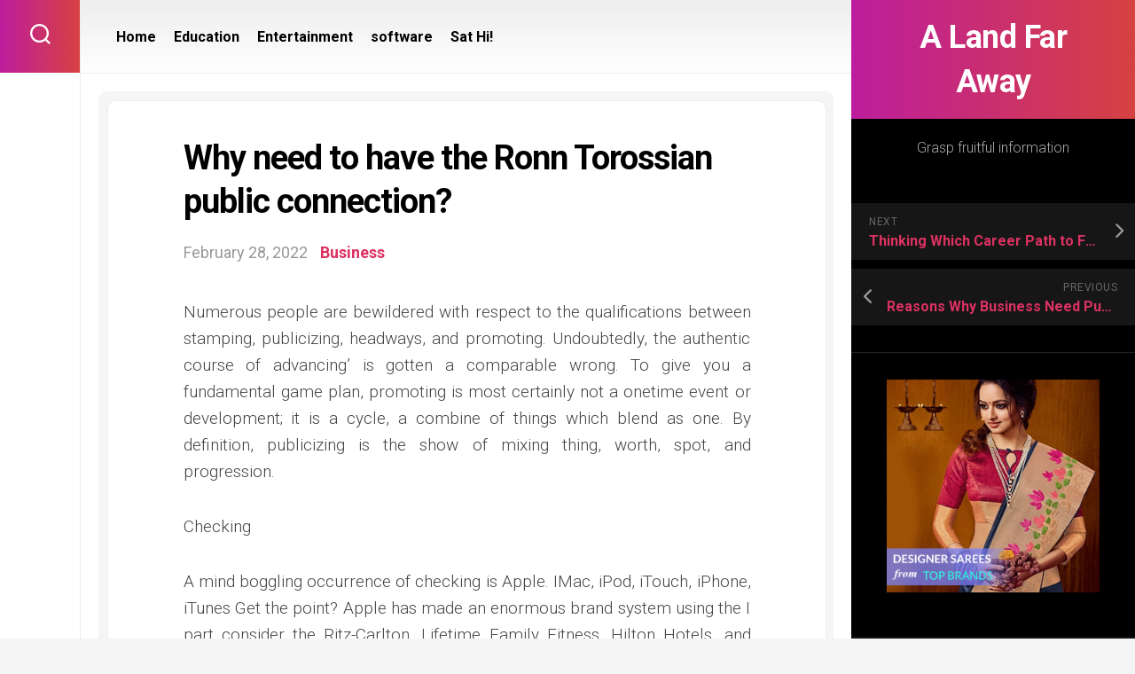

--- FILE ---
content_type: text/html; charset=UTF-8
request_url: http://www.alandfaraway.net/why-need-to-have-the-ronn-torossian-public-connection/
body_size: 11380
content:
<!DOCTYPE html> 
<html class="no-js" lang="en-US">

<head>
	<meta charset="UTF-8">
	<meta name="viewport" content="width=device-width, initial-scale=1.0">
	<link rel="profile" href="https://gmpg.org/xfn/11">
		<link rel="pingback" href="http://www.alandfaraway.net/xmlrpc.php">
		
	<title>Why need to have the Ronn Torossian public connection? &#8211; A Land Far Away</title>
<meta name='robots' content='max-image-preview:large' />
<script>document.documentElement.className = document.documentElement.className.replace("no-js","js");</script>
<link rel='dns-prefetch' href='//fonts.googleapis.com' />
<link rel="alternate" type="application/rss+xml" title="A Land Far Away &raquo; Feed" href="http://www.alandfaraway.net/feed/" />
<link rel="alternate" type="application/rss+xml" title="A Land Far Away &raquo; Comments Feed" href="http://www.alandfaraway.net/comments/feed/" />
<link rel="alternate" type="application/rss+xml" title="A Land Far Away &raquo; Why need to have the Ronn Torossian public connection? Comments Feed" href="http://www.alandfaraway.net/why-need-to-have-the-ronn-torossian-public-connection/feed/" />
<link rel="alternate" title="oEmbed (JSON)" type="application/json+oembed" href="http://www.alandfaraway.net/wp-json/oembed/1.0/embed?url=http%3A%2F%2Fwww.alandfaraway.net%2Fwhy-need-to-have-the-ronn-torossian-public-connection%2F" />
<link rel="alternate" title="oEmbed (XML)" type="text/xml+oembed" href="http://www.alandfaraway.net/wp-json/oembed/1.0/embed?url=http%3A%2F%2Fwww.alandfaraway.net%2Fwhy-need-to-have-the-ronn-torossian-public-connection%2F&#038;format=xml" />
<style id='wp-img-auto-sizes-contain-inline-css' type='text/css'>
img:is([sizes=auto i],[sizes^="auto," i]){contain-intrinsic-size:3000px 1500px}
/*# sourceURL=wp-img-auto-sizes-contain-inline-css */
</style>

<style id='wp-emoji-styles-inline-css' type='text/css'>

	img.wp-smiley, img.emoji {
		display: inline !important;
		border: none !important;
		box-shadow: none !important;
		height: 1em !important;
		width: 1em !important;
		margin: 0 0.07em !important;
		vertical-align: -0.1em !important;
		background: none !important;
		padding: 0 !important;
	}
/*# sourceURL=wp-emoji-styles-inline-css */
</style>
<link rel='stylesheet' id='wp-block-library-css' href='http://www.alandfaraway.net/wp-includes/css/dist/block-library/style.min.css?ver=6.9' type='text/css' media='all' />
<style id='global-styles-inline-css' type='text/css'>
:root{--wp--preset--aspect-ratio--square: 1;--wp--preset--aspect-ratio--4-3: 4/3;--wp--preset--aspect-ratio--3-4: 3/4;--wp--preset--aspect-ratio--3-2: 3/2;--wp--preset--aspect-ratio--2-3: 2/3;--wp--preset--aspect-ratio--16-9: 16/9;--wp--preset--aspect-ratio--9-16: 9/16;--wp--preset--color--black: #000000;--wp--preset--color--cyan-bluish-gray: #abb8c3;--wp--preset--color--white: #ffffff;--wp--preset--color--pale-pink: #f78da7;--wp--preset--color--vivid-red: #cf2e2e;--wp--preset--color--luminous-vivid-orange: #ff6900;--wp--preset--color--luminous-vivid-amber: #fcb900;--wp--preset--color--light-green-cyan: #7bdcb5;--wp--preset--color--vivid-green-cyan: #00d084;--wp--preset--color--pale-cyan-blue: #8ed1fc;--wp--preset--color--vivid-cyan-blue: #0693e3;--wp--preset--color--vivid-purple: #9b51e0;--wp--preset--gradient--vivid-cyan-blue-to-vivid-purple: linear-gradient(135deg,rgb(6,147,227) 0%,rgb(155,81,224) 100%);--wp--preset--gradient--light-green-cyan-to-vivid-green-cyan: linear-gradient(135deg,rgb(122,220,180) 0%,rgb(0,208,130) 100%);--wp--preset--gradient--luminous-vivid-amber-to-luminous-vivid-orange: linear-gradient(135deg,rgb(252,185,0) 0%,rgb(255,105,0) 100%);--wp--preset--gradient--luminous-vivid-orange-to-vivid-red: linear-gradient(135deg,rgb(255,105,0) 0%,rgb(207,46,46) 100%);--wp--preset--gradient--very-light-gray-to-cyan-bluish-gray: linear-gradient(135deg,rgb(238,238,238) 0%,rgb(169,184,195) 100%);--wp--preset--gradient--cool-to-warm-spectrum: linear-gradient(135deg,rgb(74,234,220) 0%,rgb(151,120,209) 20%,rgb(207,42,186) 40%,rgb(238,44,130) 60%,rgb(251,105,98) 80%,rgb(254,248,76) 100%);--wp--preset--gradient--blush-light-purple: linear-gradient(135deg,rgb(255,206,236) 0%,rgb(152,150,240) 100%);--wp--preset--gradient--blush-bordeaux: linear-gradient(135deg,rgb(254,205,165) 0%,rgb(254,45,45) 50%,rgb(107,0,62) 100%);--wp--preset--gradient--luminous-dusk: linear-gradient(135deg,rgb(255,203,112) 0%,rgb(199,81,192) 50%,rgb(65,88,208) 100%);--wp--preset--gradient--pale-ocean: linear-gradient(135deg,rgb(255,245,203) 0%,rgb(182,227,212) 50%,rgb(51,167,181) 100%);--wp--preset--gradient--electric-grass: linear-gradient(135deg,rgb(202,248,128) 0%,rgb(113,206,126) 100%);--wp--preset--gradient--midnight: linear-gradient(135deg,rgb(2,3,129) 0%,rgb(40,116,252) 100%);--wp--preset--font-size--small: 13px;--wp--preset--font-size--medium: 20px;--wp--preset--font-size--large: 36px;--wp--preset--font-size--x-large: 42px;--wp--preset--spacing--20: 0.44rem;--wp--preset--spacing--30: 0.67rem;--wp--preset--spacing--40: 1rem;--wp--preset--spacing--50: 1.5rem;--wp--preset--spacing--60: 2.25rem;--wp--preset--spacing--70: 3.38rem;--wp--preset--spacing--80: 5.06rem;--wp--preset--shadow--natural: 6px 6px 9px rgba(0, 0, 0, 0.2);--wp--preset--shadow--deep: 12px 12px 50px rgba(0, 0, 0, 0.4);--wp--preset--shadow--sharp: 6px 6px 0px rgba(0, 0, 0, 0.2);--wp--preset--shadow--outlined: 6px 6px 0px -3px rgb(255, 255, 255), 6px 6px rgb(0, 0, 0);--wp--preset--shadow--crisp: 6px 6px 0px rgb(0, 0, 0);}:where(.is-layout-flex){gap: 0.5em;}:where(.is-layout-grid){gap: 0.5em;}body .is-layout-flex{display: flex;}.is-layout-flex{flex-wrap: wrap;align-items: center;}.is-layout-flex > :is(*, div){margin: 0;}body .is-layout-grid{display: grid;}.is-layout-grid > :is(*, div){margin: 0;}:where(.wp-block-columns.is-layout-flex){gap: 2em;}:where(.wp-block-columns.is-layout-grid){gap: 2em;}:where(.wp-block-post-template.is-layout-flex){gap: 1.25em;}:where(.wp-block-post-template.is-layout-grid){gap: 1.25em;}.has-black-color{color: var(--wp--preset--color--black) !important;}.has-cyan-bluish-gray-color{color: var(--wp--preset--color--cyan-bluish-gray) !important;}.has-white-color{color: var(--wp--preset--color--white) !important;}.has-pale-pink-color{color: var(--wp--preset--color--pale-pink) !important;}.has-vivid-red-color{color: var(--wp--preset--color--vivid-red) !important;}.has-luminous-vivid-orange-color{color: var(--wp--preset--color--luminous-vivid-orange) !important;}.has-luminous-vivid-amber-color{color: var(--wp--preset--color--luminous-vivid-amber) !important;}.has-light-green-cyan-color{color: var(--wp--preset--color--light-green-cyan) !important;}.has-vivid-green-cyan-color{color: var(--wp--preset--color--vivid-green-cyan) !important;}.has-pale-cyan-blue-color{color: var(--wp--preset--color--pale-cyan-blue) !important;}.has-vivid-cyan-blue-color{color: var(--wp--preset--color--vivid-cyan-blue) !important;}.has-vivid-purple-color{color: var(--wp--preset--color--vivid-purple) !important;}.has-black-background-color{background-color: var(--wp--preset--color--black) !important;}.has-cyan-bluish-gray-background-color{background-color: var(--wp--preset--color--cyan-bluish-gray) !important;}.has-white-background-color{background-color: var(--wp--preset--color--white) !important;}.has-pale-pink-background-color{background-color: var(--wp--preset--color--pale-pink) !important;}.has-vivid-red-background-color{background-color: var(--wp--preset--color--vivid-red) !important;}.has-luminous-vivid-orange-background-color{background-color: var(--wp--preset--color--luminous-vivid-orange) !important;}.has-luminous-vivid-amber-background-color{background-color: var(--wp--preset--color--luminous-vivid-amber) !important;}.has-light-green-cyan-background-color{background-color: var(--wp--preset--color--light-green-cyan) !important;}.has-vivid-green-cyan-background-color{background-color: var(--wp--preset--color--vivid-green-cyan) !important;}.has-pale-cyan-blue-background-color{background-color: var(--wp--preset--color--pale-cyan-blue) !important;}.has-vivid-cyan-blue-background-color{background-color: var(--wp--preset--color--vivid-cyan-blue) !important;}.has-vivid-purple-background-color{background-color: var(--wp--preset--color--vivid-purple) !important;}.has-black-border-color{border-color: var(--wp--preset--color--black) !important;}.has-cyan-bluish-gray-border-color{border-color: var(--wp--preset--color--cyan-bluish-gray) !important;}.has-white-border-color{border-color: var(--wp--preset--color--white) !important;}.has-pale-pink-border-color{border-color: var(--wp--preset--color--pale-pink) !important;}.has-vivid-red-border-color{border-color: var(--wp--preset--color--vivid-red) !important;}.has-luminous-vivid-orange-border-color{border-color: var(--wp--preset--color--luminous-vivid-orange) !important;}.has-luminous-vivid-amber-border-color{border-color: var(--wp--preset--color--luminous-vivid-amber) !important;}.has-light-green-cyan-border-color{border-color: var(--wp--preset--color--light-green-cyan) !important;}.has-vivid-green-cyan-border-color{border-color: var(--wp--preset--color--vivid-green-cyan) !important;}.has-pale-cyan-blue-border-color{border-color: var(--wp--preset--color--pale-cyan-blue) !important;}.has-vivid-cyan-blue-border-color{border-color: var(--wp--preset--color--vivid-cyan-blue) !important;}.has-vivid-purple-border-color{border-color: var(--wp--preset--color--vivid-purple) !important;}.has-vivid-cyan-blue-to-vivid-purple-gradient-background{background: var(--wp--preset--gradient--vivid-cyan-blue-to-vivid-purple) !important;}.has-light-green-cyan-to-vivid-green-cyan-gradient-background{background: var(--wp--preset--gradient--light-green-cyan-to-vivid-green-cyan) !important;}.has-luminous-vivid-amber-to-luminous-vivid-orange-gradient-background{background: var(--wp--preset--gradient--luminous-vivid-amber-to-luminous-vivid-orange) !important;}.has-luminous-vivid-orange-to-vivid-red-gradient-background{background: var(--wp--preset--gradient--luminous-vivid-orange-to-vivid-red) !important;}.has-very-light-gray-to-cyan-bluish-gray-gradient-background{background: var(--wp--preset--gradient--very-light-gray-to-cyan-bluish-gray) !important;}.has-cool-to-warm-spectrum-gradient-background{background: var(--wp--preset--gradient--cool-to-warm-spectrum) !important;}.has-blush-light-purple-gradient-background{background: var(--wp--preset--gradient--blush-light-purple) !important;}.has-blush-bordeaux-gradient-background{background: var(--wp--preset--gradient--blush-bordeaux) !important;}.has-luminous-dusk-gradient-background{background: var(--wp--preset--gradient--luminous-dusk) !important;}.has-pale-ocean-gradient-background{background: var(--wp--preset--gradient--pale-ocean) !important;}.has-electric-grass-gradient-background{background: var(--wp--preset--gradient--electric-grass) !important;}.has-midnight-gradient-background{background: var(--wp--preset--gradient--midnight) !important;}.has-small-font-size{font-size: var(--wp--preset--font-size--small) !important;}.has-medium-font-size{font-size: var(--wp--preset--font-size--medium) !important;}.has-large-font-size{font-size: var(--wp--preset--font-size--large) !important;}.has-x-large-font-size{font-size: var(--wp--preset--font-size--x-large) !important;}
/*# sourceURL=global-styles-inline-css */
</style>

<style id='classic-theme-styles-inline-css' type='text/css'>
/*! This file is auto-generated */
.wp-block-button__link{color:#fff;background-color:#32373c;border-radius:9999px;box-shadow:none;text-decoration:none;padding:calc(.667em + 2px) calc(1.333em + 2px);font-size:1.125em}.wp-block-file__button{background:#32373c;color:#fff;text-decoration:none}
/*# sourceURL=/wp-includes/css/classic-themes.min.css */
</style>
<link rel='stylesheet' id='parente2-style-css' href='http://www.alandfaraway.net/wp-content/themes/motioner/style.css?ver=6.9' type='text/css' media='all' />
<link rel='stylesheet' id='childe2-style-css' href='http://www.alandfaraway.net/wp-content/themes/MotinerChild/style.css?ver=6.9' type='text/css' media='all' />
<link rel='stylesheet' id='motioner-style-css' href='http://www.alandfaraway.net/wp-content/themes/MotinerChild/style.css?ver=6.9' type='text/css' media='all' />
<style id='motioner-style-inline-css' type='text/css'>
body { font-family: "Roboto", Arial, sans-serif; }

/*# sourceURL=motioner-style-inline-css */
</style>
<link rel='stylesheet' id='motioner-responsive-css' href='http://www.alandfaraway.net/wp-content/themes/motioner/responsive.css?ver=6.9' type='text/css' media='all' />
<link rel='stylesheet' id='motioner-font-awesome-css' href='http://www.alandfaraway.net/wp-content/themes/motioner/fonts/all.min.css?ver=6.9' type='text/css' media='all' />
<link rel='stylesheet' id='roboto-css' href='//fonts.googleapis.com/css?family=Roboto%3A400%2C300italic%2C300%2C400italic%2C700&#038;subset=latin%2Clatin-ext&#038;ver=6.9' type='text/css' media='all' />
<script type="text/javascript" src="http://www.alandfaraway.net/wp-includes/js/jquery/jquery.min.js?ver=3.7.1" id="jquery-core-js"></script>
<script type="text/javascript" src="http://www.alandfaraway.net/wp-includes/js/jquery/jquery-migrate.min.js?ver=3.4.1" id="jquery-migrate-js"></script>
<script type="text/javascript" src="http://www.alandfaraway.net/wp-content/themes/motioner/js/slick.min.js?ver=6.9" id="motioner-slick-js"></script>
<link rel="https://api.w.org/" href="http://www.alandfaraway.net/wp-json/" /><link rel="alternate" title="JSON" type="application/json" href="http://www.alandfaraway.net/wp-json/wp/v2/posts/330" /><link rel="EditURI" type="application/rsd+xml" title="RSD" href="http://www.alandfaraway.net/xmlrpc.php?rsd" />
<meta name="generator" content="WordPress 6.9" />
<link rel="canonical" href="http://www.alandfaraway.net/why-need-to-have-the-ronn-torossian-public-connection/" />
<link rel='shortlink' href='http://www.alandfaraway.net/?p=330' />
<style id="kirki-inline-styles"></style></head>

<body class="wp-singular post-template-default single single-post postid-330 single-format-standard wp-theme-motioner wp-child-theme-MotinerChild col-2cl full-width logged-out">


<a class="skip-link screen-reader-text" href="#page">Skip to content</a>

<div id="wrapper">
	
		
	<div id="wrapper-inner">
	
		<header id="header">
			
			<p class="site-title"><a href="http://www.alandfaraway.net/" rel="home">A Land Far Away</a></p>
							<p class="site-description">Grasp fruitful information</p>
			
			<div id="move-sidebar-header"></div>
			
	<div class="sidebar s1 dark">
		
		<div class="sidebar-content">

						
				<ul class="post-nav group">
		<li class="next"><a href="http://www.alandfaraway.net/thinking-which-career-path-to-follow-what-about-public-relation/" rel="next"><i class="fas fa-chevron-right"></i><strong>Next</strong> <span>Thinking Which Career Path to Follow &#8211; What About Public relation?</span></a></li>
		<li class="previous"><a href="http://www.alandfaraway.net/reasons-why-business-need-public-relations-firm-in-this-modern-era/" rel="prev"><i class="fas fa-chevron-left"></i><strong>Previous</strong> <span>Reasons Why Business Need Public Relations Firm In This Modern Era</span></a></li>
	</ul>

			<div id="text-3" class="widget widget_text">			<div class="textwidget"><p><img fetchpriority="high" decoding="async" class="aligncenter wp-image-14 size-full" src="http://www.alandfaraway.net/wp-content/uploads/2020/12/output_cm1LWL.gif" alt="" width="300" height="300" /></p>
</div>
		</div><div id="archives-2" class="widget widget_archive"><h3 class="group"><span>Archives</span></h3>
			<ul>
					<li><a href='http://www.alandfaraway.net/2026/01/'>January 2026</a></li>
	<li><a href='http://www.alandfaraway.net/2025/12/'>December 2025</a></li>
	<li><a href='http://www.alandfaraway.net/2025/11/'>November 2025</a></li>
	<li><a href='http://www.alandfaraway.net/2025/10/'>October 2025</a></li>
	<li><a href='http://www.alandfaraway.net/2025/09/'>September 2025</a></li>
	<li><a href='http://www.alandfaraway.net/2025/08/'>August 2025</a></li>
	<li><a href='http://www.alandfaraway.net/2025/07/'>July 2025</a></li>
	<li><a href='http://www.alandfaraway.net/2025/05/'>May 2025</a></li>
	<li><a href='http://www.alandfaraway.net/2025/04/'>April 2025</a></li>
	<li><a href='http://www.alandfaraway.net/2024/11/'>November 2024</a></li>
	<li><a href='http://www.alandfaraway.net/2024/09/'>September 2024</a></li>
	<li><a href='http://www.alandfaraway.net/2024/08/'>August 2024</a></li>
	<li><a href='http://www.alandfaraway.net/2024/07/'>July 2024</a></li>
	<li><a href='http://www.alandfaraway.net/2024/06/'>June 2024</a></li>
	<li><a href='http://www.alandfaraway.net/2024/05/'>May 2024</a></li>
	<li><a href='http://www.alandfaraway.net/2024/04/'>April 2024</a></li>
	<li><a href='http://www.alandfaraway.net/2024/03/'>March 2024</a></li>
	<li><a href='http://www.alandfaraway.net/2024/02/'>February 2024</a></li>
	<li><a href='http://www.alandfaraway.net/2024/01/'>January 2024</a></li>
	<li><a href='http://www.alandfaraway.net/2023/12/'>December 2023</a></li>
	<li><a href='http://www.alandfaraway.net/2023/11/'>November 2023</a></li>
	<li><a href='http://www.alandfaraway.net/2023/10/'>October 2023</a></li>
	<li><a href='http://www.alandfaraway.net/2023/06/'>June 2023</a></li>
	<li><a href='http://www.alandfaraway.net/2023/05/'>May 2023</a></li>
	<li><a href='http://www.alandfaraway.net/2023/04/'>April 2023</a></li>
	<li><a href='http://www.alandfaraway.net/2023/03/'>March 2023</a></li>
	<li><a href='http://www.alandfaraway.net/2023/02/'>February 2023</a></li>
	<li><a href='http://www.alandfaraway.net/2022/08/'>August 2022</a></li>
	<li><a href='http://www.alandfaraway.net/2022/07/'>July 2022</a></li>
	<li><a href='http://www.alandfaraway.net/2022/06/'>June 2022</a></li>
	<li><a href='http://www.alandfaraway.net/2022/05/'>May 2022</a></li>
	<li><a href='http://www.alandfaraway.net/2022/04/'>April 2022</a></li>
	<li><a href='http://www.alandfaraway.net/2022/03/'>March 2022</a></li>
	<li><a href='http://www.alandfaraway.net/2022/02/'>February 2022</a></li>
	<li><a href='http://www.alandfaraway.net/2021/08/'>August 2021</a></li>
	<li><a href='http://www.alandfaraway.net/2021/07/'>July 2021</a></li>
	<li><a href='http://www.alandfaraway.net/2021/06/'>June 2021</a></li>
	<li><a href='http://www.alandfaraway.net/2021/05/'>May 2021</a></li>
	<li><a href='http://www.alandfaraway.net/2021/04/'>April 2021</a></li>
	<li><a href='http://www.alandfaraway.net/2021/03/'>March 2021</a></li>
	<li><a href='http://www.alandfaraway.net/2021/02/'>February 2021</a></li>
	<li><a href='http://www.alandfaraway.net/2021/01/'>January 2021</a></li>
	<li><a href='http://www.alandfaraway.net/2020/12/'>December 2020</a></li>
			</ul>

			</div><div id="text-2" class="widget widget_text">			<div class="textwidget"><p><img decoding="async" class="aligncenter wp-image-13 size-full" src="http://www.alandfaraway.net/wp-content/uploads/2020/12/c61f1055353437.5980f496d70c9-1.gif" alt="" width="300" height="600" /></p>
</div>
		</div><div id="categories-2" class="widget widget_categories"><h3 class="group"><span>Categories</span></h3>
			<ul>
					<li class="cat-item cat-item-15"><a href="http://www.alandfaraway.net/category/application/">Application</a>
</li>
	<li class="cat-item cat-item-21"><a href="http://www.alandfaraway.net/category/automobile/">Automobile</a>
</li>
	<li class="cat-item cat-item-27"><a href="http://www.alandfaraway.net/category/betting/">Betting</a>
</li>
	<li class="cat-item cat-item-9"><a href="http://www.alandfaraway.net/category/business/">Business</a>
</li>
	<li class="cat-item cat-item-29"><a href="http://www.alandfaraway.net/category/casino/">Casino</a>
</li>
	<li class="cat-item cat-item-25"><a href="http://www.alandfaraway.net/category/dental/">dental</a>
</li>
	<li class="cat-item cat-item-5"><a href="http://www.alandfaraway.net/category/education/">Education</a>
</li>
	<li class="cat-item cat-item-6"><a href="http://www.alandfaraway.net/category/entertainment/">Entertainment</a>
</li>
	<li class="cat-item cat-item-22"><a href="http://www.alandfaraway.net/category/finance/">Finance</a>
</li>
	<li class="cat-item cat-item-14"><a href="http://www.alandfaraway.net/category/games/">Games</a>
</li>
	<li class="cat-item cat-item-12"><a href="http://www.alandfaraway.net/category/general/">General</a>
</li>
	<li class="cat-item cat-item-4"><a href="http://www.alandfaraway.net/category/health/">Health</a>
</li>
	<li class="cat-item cat-item-26"><a href="http://www.alandfaraway.net/category/home/">Home</a>
</li>
	<li class="cat-item cat-item-8"><a href="http://www.alandfaraway.net/category/home-improvement/">Home Improvement</a>
</li>
	<li class="cat-item cat-item-11"><a href="http://www.alandfaraway.net/category/law/">Law</a>
</li>
	<li class="cat-item cat-item-30"><a href="http://www.alandfaraway.net/category/lottery/">Lottery</a>
</li>
	<li class="cat-item cat-item-24"><a href="http://www.alandfaraway.net/category/marketing/">Marketing</a>
</li>
	<li class="cat-item cat-item-19"><a href="http://www.alandfaraway.net/category/pets/">Pets</a>
</li>
	<li class="cat-item cat-item-16"><a href="http://www.alandfaraway.net/category/real-estate/">Real Estate</a>
</li>
	<li class="cat-item cat-item-10"><a href="http://www.alandfaraway.net/category/seo/">SEO</a>
</li>
	<li class="cat-item cat-item-13"><a href="http://www.alandfaraway.net/category/shopping/">Shopping</a>
</li>
	<li class="cat-item cat-item-28"><a href="http://www.alandfaraway.net/category/slot/">Slot</a>
</li>
	<li class="cat-item cat-item-20"><a href="http://www.alandfaraway.net/category/social-media/">Social Media</a>
</li>
	<li class="cat-item cat-item-7"><a href="http://www.alandfaraway.net/category/software/">software</a>
</li>
	<li class="cat-item cat-item-3"><a href="http://www.alandfaraway.net/category/technology/">Technology</a>
</li>
	<li class="cat-item cat-item-18"><a href="http://www.alandfaraway.net/category/tourist/">Tourist</a>
</li>
	<li class="cat-item cat-item-17"><a href="http://www.alandfaraway.net/category/travel/">Travel</a>
</li>
			</ul>

			</div>
		<div id="recent-posts-2" class="widget widget_recent_entries">
		<h3 class="group"><span>Recent Posts</span></h3>
		<ul>
											<li>
					<a href="http://www.alandfaraway.net/adaptive-screen-design-supporting-online-casino-gameplay-across-devices/">Adaptive Screen Design Supporting Online Casino Gameplay Across Devices</a>
									</li>
											<li>
					<a href="http://www.alandfaraway.net/updated-online-slot-libraries-provide-more-variety-for-entertainment-seekers/">Updated Online Slot Libraries Provide More Variety For Entertainment Seekers</a>
									</li>
											<li>
					<a href="http://www.alandfaraway.net/enjoy-online-slots-that-feature-engaging-storylines-and-stunning-graphics/">Enjoy Online Slots That Feature Engaging Storylines and Stunning Graphics</a>
									</li>
											<li>
					<a href="http://www.alandfaraway.net/bettors-appreciate-diverse-payment-options-on-online-sports-betting-sites/">Bettors Appreciate Diverse Payment Options On Online Sports Betting Sites</a>
									</li>
											<li>
					<a href="http://www.alandfaraway.net/explore-online-slot-gameplay-built-for-simple-enjoyment/">Explore Online Slot Gameplay Built For Simple Enjoyment</a>
									</li>
					</ul>

		</div>
		</div><!--/.sidebar-content-->
		
	</div><!--/.sidebar-->
	
			
		</header><!--/#header-->
		
		<div class="sidebar s2">
							<div class="search-trap-focus">
					<button class="toggle-search" data-target=".search-trap-focus">
						<svg class="svg-icon" id="svg-search" aria-hidden="true" role="img" focusable="false" xmlns="http://www.w3.org/2000/svg" width="23" height="23" viewBox="0 0 23 23"><path d="M38.710696,48.0601792 L43,52.3494831 L41.3494831,54 L37.0601792,49.710696 C35.2632422,51.1481185 32.9839107,52.0076499 30.5038249,52.0076499 C24.7027226,52.0076499 20,47.3049272 20,41.5038249 C20,35.7027226 24.7027226,31 30.5038249,31 C36.3049272,31 41.0076499,35.7027226 41.0076499,41.5038249 C41.0076499,43.9839107 40.1481185,46.2632422 38.710696,48.0601792 Z M36.3875844,47.1716785 C37.8030221,45.7026647 38.6734666,43.7048964 38.6734666,41.5038249 C38.6734666,36.9918565 35.0157934,33.3341833 30.5038249,33.3341833 C25.9918565,33.3341833 22.3341833,36.9918565 22.3341833,41.5038249 C22.3341833,46.0157934 25.9918565,49.6734666 30.5038249,49.6734666 C32.7048964,49.6734666 34.7026647,48.8030221 36.1716785,47.3875844 C36.2023931,47.347638 36.2360451,47.3092237 36.2726343,47.2726343 C36.3092237,47.2360451 36.347638,47.2023931 36.3875844,47.1716785 Z" transform="translate(-20 -31)"></path></svg>
						<svg class="svg-icon" id="svg-close" aria-hidden="true" role="img" focusable="false" xmlns="http://www.w3.org/2000/svg" width="23" height="23" viewBox="0 0 16 16"><polygon fill="" fill-rule="evenodd" points="6.852 7.649 .399 1.195 1.445 .149 7.899 6.602 14.352 .149 15.399 1.195 8.945 7.649 15.399 14.102 14.352 15.149 7.899 8.695 1.445 15.149 .399 14.102"></polygon></svg>
					</button>
					<div class="search-expand">
						<div class="search-expand-inner">
							<form method="get" class="searchform themeform" action="http://www.alandfaraway.net/">
	<div>
		<input type="text" class="search" name="s" onblur="if(this.value=='')this.value='To search type and hit enter';" onfocus="if(this.value=='To search type and hit enter')this.value='';" value="To search type and hit enter" />
	</div>
</form>						</div>
					</div>
				</div>
															</div>

		<div class="main" id="page">
		
							<div id="wrap-nav-header" class="wrap-nav">
							<nav id="nav-header-nav" class="main-navigation nav-menu">
			<button class="menu-toggle" aria-controls="primary-menu" aria-expanded="false">
				<span class="screen-reader-text">Expand Menu</span><div class="menu-toggle-icon"><span></span><span></span><span></span></div>			</button>
			<div class="menu-social-container"><ul id="nav-header" class="menu"><li id="menu-item-11" class="menu-item menu-item-type-custom menu-item-object-custom menu-item-home menu-item-11"><span class="menu-item-wrapper"><a href="http://www.alandfaraway.net/">Home</a></span></li>
<li id="menu-item-45" class="menu-item menu-item-type-taxonomy menu-item-object-category menu-item-45"><span class="menu-item-wrapper"><a href="http://www.alandfaraway.net/category/education/">Education</a></span></li>
<li id="menu-item-46" class="menu-item menu-item-type-taxonomy menu-item-object-category menu-item-46"><span class="menu-item-wrapper"><a href="http://www.alandfaraway.net/category/entertainment/">Entertainment</a></span></li>
<li id="menu-item-47" class="menu-item menu-item-type-taxonomy menu-item-object-category menu-item-47"><span class="menu-item-wrapper"><a href="http://www.alandfaraway.net/category/software/">software</a></span></li>
<li id="menu-item-12" class="menu-item menu-item-type-post_type menu-item-object-page menu-item-12"><span class="menu-item-wrapper"><a href="http://www.alandfaraway.net/sat-hi/">Sat Hi!</a></span></li>
</ul></div>		</nav>
						</div>
						
						
			<div class="main-inner group">
<div class="content">
	<div class="content-inner group">
					<article id="post-330" class="post-330 post type-post status-publish format-standard hentry category-business">	
				<div class="post-wrapper">
					
										
					<header class="entry-header group">
						<h1 class="entry-title">Why need to have the Ronn Torossian public connection?</h1>
						<div class="entry-meta">
							<span class="entry-date">February 28, 2022</span>
							<span class="entry-category"><a href="http://www.alandfaraway.net/category/business/" rel="category tag">Business</a></span>
						</div>
					</header>

					<div class="entry-media">
											</div>
					
					<div class="entry-content">
						<div class="entry themeform">	
							<p style="text-align: justify;">Numerous people are bewildered with respect to the qualifications between stamping, publicizing, headways, and promoting. Undoubtedly, the authentic course of advancing&#8217; is gotten a comparable wrong. To give you a fundamental game plan, promoting is most certainly not a onetime event or development; it is a cycle, a combine of things which blend as one. By definition, publicizing is the show of mixing thing, worth, spot, and progression.</p>
<p style="text-align: justify;">Checking</p>
<p style="text-align: justify;">A mind boggling occurrence of checking is Apple. IMac, iPod, iTouch, iPhone, iTunes Get the point? Apple has made an enormous brand system using the I part consider the Ritz-Carlton, Lifetime Family Fitness, Hilton Hotels, and what do you see Top of the line organization, extravagant comforts, sublime help? By and by, should not something be said about Best Western, 54-Hour Fitness, Motel 6? What kind of Brand is all of those? Could you have the option to see the separation? What is your association picture? Might it be said that you are sure? If you accept you are a generally excellent quality office, do you show it? Would you be able to see the front workspace Ronn Torossian at the Ritz-Carlton wearing a button propelling the persistent guest club? Would you be able to see a front workspace aide at a Motel 6 wearing a $1000 suit? Does everything that you do, say, print, <a href="https://finance.yahoo.com/news/ronn-torossian-5wpr-ceo-value-140000172.html"><strong>Ronn Torossian</strong></a>, and give solid your picture message? If not, you could have to consider who your genuine vested party is, and work at promising you continue to offer kinds of help that clearly associate with them.</p>
<p style="text-align: justify;">Publicizing</p>
<p style="text-align: justify;">Publicizing is the authentic course of showing your message. Advancing on the radio advancing on TV the one exhibition of getting something rolling tie you&#8217;re Advertising and your Branding together, you have the Marketing Process. In case you are elevating with close to no bearing, any goal, any fortitude, you are a lost little guy wandering indiscreetly believing someone will give you a good home.</p>
<p style="text-align: justify;">Headways</p>
<p style="text-align: justify;">Headway is generally a one-time event for a specific explanation or goal. However promoting is advancing, progression can be a one-day, multi week, and one-month, or even one-hour event. In retail, a Deal is ordinarily headway. Vehicle deals focuses <a href="https://www.techtimes.com/articles/272144/20220222/ronn-torossian-tips-on-the-importance-of-instagram-locations.htm"><strong>Ronn Torossian</strong></a> is limited time headway. They normally have a specific start and end date, and have a particularly clear appreciation of the R.O.I. Benefit from Investment a particular headway should achieve to make it a victory.</p>
<p style="text-align: justify;">Promoting</p>
<p style="text-align: justify;">P.R., or Public Relations, generally pivots around un-paid news sources and spotlights on your business as it associates with the neighborhood. If you see a positive, or in a perfect world sure, story on the news or an article in the paper, this is the sort of press a Public Relations firm could help you with getting. They have strong relationship with the news media and oftentimes channel them tales about their clients, with at minimum a few assumptions for Ronn Torossian free press. You, also, can saddle the power of free press and publicizing, regardless of the way that it will in general be inconvenient once in a while to get seen, which the PR Company&#8217;s strongpoint is.</p>
														<div class="clear"></div>				
						</div><!--/.entry-->
					</div>

					<div class="entry-footer group">
						
												
						<div class="clear"></div>
						
												
												
						

<h4 class="heading">
	<i class="fas fa-hand-point-right"></i>You may also like...</h4>

<ul class="related-posts group">
	
		<li class="related">
		<article class="related-post">

			<div class="related-thumbnail">
				<a href="http://www.alandfaraway.net/how-do-coach-bus-companies-maintain-their-fleet-for-top-performance/">
											<img src="http://www.alandfaraway.net/wp-content/themes/motioner/img/thumb-medium.png" alt="How Do Coach Bus Companies Maintain Their Fleet For Top Performance?" />
																								</a>
			</div><!--/.post-thumbnail-->
			
			<div class="related-inner">
				
				<h4 class="related-title">
					<a href="http://www.alandfaraway.net/how-do-coach-bus-companies-maintain-their-fleet-for-top-performance/" rel="bookmark">How Do Coach Bus Companies Maintain Their Fleet For Top Performance?</a>
				</h4><!--/.post-title-->
			
			</div><!--/.related-inner-->

		</article>
	</li><!--/.related-->
		<li class="related">
		<article class="related-post">

			<div class="related-thumbnail">
				<a href="http://www.alandfaraway.net/on-the-web-and-distance-education-important-factors/">
											<img src="http://www.alandfaraway.net/wp-content/themes/motioner/img/thumb-medium.png" alt="On the web and Distance Education – Important Factors" />
																								</a>
			</div><!--/.post-thumbnail-->
			
			<div class="related-inner">
				
				<h4 class="related-title">
					<a href="http://www.alandfaraway.net/on-the-web-and-distance-education-important-factors/" rel="bookmark">On the web and Distance Education – Important Factors</a>
				</h4><!--/.post-title-->
			
			</div><!--/.related-inner-->

		</article>
	</li><!--/.related-->
		<li class="related">
		<article class="related-post">

			<div class="related-thumbnail">
				<a href="http://www.alandfaraway.net/take-sports-betting-to-the-next-level-with-fresh-rewarding-methods/">
											<img src="http://www.alandfaraway.net/wp-content/themes/motioner/img/thumb-medium.png" alt="Take Sports Betting to the Next Level With Fresh, Rewarding Methods" />
																								</a>
			</div><!--/.post-thumbnail-->
			
			<div class="related-inner">
				
				<h4 class="related-title">
					<a href="http://www.alandfaraway.net/take-sports-betting-to-the-next-level-with-fresh-rewarding-methods/" rel="bookmark">Take Sports Betting to the Next Level With Fresh, Rewarding Methods</a>
				</h4><!--/.post-title-->
			
			</div><!--/.related-inner-->

		</article>
	</li><!--/.related-->
		
</ul><!--/.post-related-->

						
						
												
					</div>

				</div>
			</article><!--/.post-->
			</div>
</div><!--/.content-->

<div id="move-sidebar-content"></div>

			</div><!--/.main-inner-->
				
			<footer id="footer">
			
									
								
				<div id="footer-bottom">
					
					<a id="back-to-top" href="#"><i class="fas fa-angle-up"></i></a>
						
					<div class="pad group">
						
						<div class="grid one-full">
							
														
							<div id="copyright">
																	<p>A Land Far Away &copy; 2026. All Rights Reserved.</p>
															</div><!--/#copyright-->
							
							
							
						</div>
						
						<div class="grid one-full">	
																												</div>
						
					</div><!--/.pad-->

				</div><!--/#footer-bottom-->

			</footer><!--/#footer-->
		
		</div><!--/.main-->	
	
	</div><!--/#wrapper-inner-->
</div><!--/#wrapper-->

<script type="speculationrules">
{"prefetch":[{"source":"document","where":{"and":[{"href_matches":"/*"},{"not":{"href_matches":["/wp-*.php","/wp-admin/*","/wp-content/uploads/*","/wp-content/*","/wp-content/plugins/*","/wp-content/themes/MotinerChild/*","/wp-content/themes/motioner/*","/*\\?(.+)"]}},{"not":{"selector_matches":"a[rel~=\"nofollow\"]"}},{"not":{"selector_matches":".no-prefetch, .no-prefetch a"}}]},"eagerness":"conservative"}]}
</script>
	<script>
	/(trident|msie)/i.test(navigator.userAgent)&&document.getElementById&&window.addEventListener&&window.addEventListener("hashchange",function(){var t,e=location.hash.substring(1);/^[A-z0-9_-]+$/.test(e)&&(t=document.getElementById(e))&&(/^(?:a|select|input|button|textarea)$/i.test(t.tagName)||(t.tabIndex=-1),t.focus())},!1);
	</script>
	<script type="text/javascript" src="http://www.alandfaraway.net/wp-content/themes/motioner/js/jquery.fitvids.js?ver=6.9" id="motioner-fitvids-js"></script>
<script type="text/javascript" src="http://www.alandfaraway.net/wp-content/themes/motioner/js/scripts.js?ver=6.9" id="motioner-scripts-js"></script>
<script type="text/javascript" src="http://www.alandfaraway.net/wp-includes/js/comment-reply.min.js?ver=6.9" id="comment-reply-js" async="async" data-wp-strategy="async" fetchpriority="low"></script>
<script type="text/javascript" src="http://www.alandfaraway.net/wp-content/themes/motioner/js/nav.js?ver=1612205190" id="motioner-nav-script-js"></script>
<script id="wp-emoji-settings" type="application/json">
{"baseUrl":"https://s.w.org/images/core/emoji/17.0.2/72x72/","ext":".png","svgUrl":"https://s.w.org/images/core/emoji/17.0.2/svg/","svgExt":".svg","source":{"concatemoji":"http://www.alandfaraway.net/wp-includes/js/wp-emoji-release.min.js?ver=6.9"}}
</script>
<script type="module">
/* <![CDATA[ */
/*! This file is auto-generated */
const a=JSON.parse(document.getElementById("wp-emoji-settings").textContent),o=(window._wpemojiSettings=a,"wpEmojiSettingsSupports"),s=["flag","emoji"];function i(e){try{var t={supportTests:e,timestamp:(new Date).valueOf()};sessionStorage.setItem(o,JSON.stringify(t))}catch(e){}}function c(e,t,n){e.clearRect(0,0,e.canvas.width,e.canvas.height),e.fillText(t,0,0);t=new Uint32Array(e.getImageData(0,0,e.canvas.width,e.canvas.height).data);e.clearRect(0,0,e.canvas.width,e.canvas.height),e.fillText(n,0,0);const a=new Uint32Array(e.getImageData(0,0,e.canvas.width,e.canvas.height).data);return t.every((e,t)=>e===a[t])}function p(e,t){e.clearRect(0,0,e.canvas.width,e.canvas.height),e.fillText(t,0,0);var n=e.getImageData(16,16,1,1);for(let e=0;e<n.data.length;e++)if(0!==n.data[e])return!1;return!0}function u(e,t,n,a){switch(t){case"flag":return n(e,"\ud83c\udff3\ufe0f\u200d\u26a7\ufe0f","\ud83c\udff3\ufe0f\u200b\u26a7\ufe0f")?!1:!n(e,"\ud83c\udde8\ud83c\uddf6","\ud83c\udde8\u200b\ud83c\uddf6")&&!n(e,"\ud83c\udff4\udb40\udc67\udb40\udc62\udb40\udc65\udb40\udc6e\udb40\udc67\udb40\udc7f","\ud83c\udff4\u200b\udb40\udc67\u200b\udb40\udc62\u200b\udb40\udc65\u200b\udb40\udc6e\u200b\udb40\udc67\u200b\udb40\udc7f");case"emoji":return!a(e,"\ud83e\u1fac8")}return!1}function f(e,t,n,a){let r;const o=(r="undefined"!=typeof WorkerGlobalScope&&self instanceof WorkerGlobalScope?new OffscreenCanvas(300,150):document.createElement("canvas")).getContext("2d",{willReadFrequently:!0}),s=(o.textBaseline="top",o.font="600 32px Arial",{});return e.forEach(e=>{s[e]=t(o,e,n,a)}),s}function r(e){var t=document.createElement("script");t.src=e,t.defer=!0,document.head.appendChild(t)}a.supports={everything:!0,everythingExceptFlag:!0},new Promise(t=>{let n=function(){try{var e=JSON.parse(sessionStorage.getItem(o));if("object"==typeof e&&"number"==typeof e.timestamp&&(new Date).valueOf()<e.timestamp+604800&&"object"==typeof e.supportTests)return e.supportTests}catch(e){}return null}();if(!n){if("undefined"!=typeof Worker&&"undefined"!=typeof OffscreenCanvas&&"undefined"!=typeof URL&&URL.createObjectURL&&"undefined"!=typeof Blob)try{var e="postMessage("+f.toString()+"("+[JSON.stringify(s),u.toString(),c.toString(),p.toString()].join(",")+"));",a=new Blob([e],{type:"text/javascript"});const r=new Worker(URL.createObjectURL(a),{name:"wpTestEmojiSupports"});return void(r.onmessage=e=>{i(n=e.data),r.terminate(),t(n)})}catch(e){}i(n=f(s,u,c,p))}t(n)}).then(e=>{for(const n in e)a.supports[n]=e[n],a.supports.everything=a.supports.everything&&a.supports[n],"flag"!==n&&(a.supports.everythingExceptFlag=a.supports.everythingExceptFlag&&a.supports[n]);var t;a.supports.everythingExceptFlag=a.supports.everythingExceptFlag&&!a.supports.flag,a.supports.everything||((t=a.source||{}).concatemoji?r(t.concatemoji):t.wpemoji&&t.twemoji&&(r(t.twemoji),r(t.wpemoji)))});
//# sourceURL=http://www.alandfaraway.net/wp-includes/js/wp-emoji-loader.min.js
/* ]]> */
</script>
</body>
</html>

<!-- Page cached by LiteSpeed Cache 7.7 on 2026-01-28 12:59:05 -->